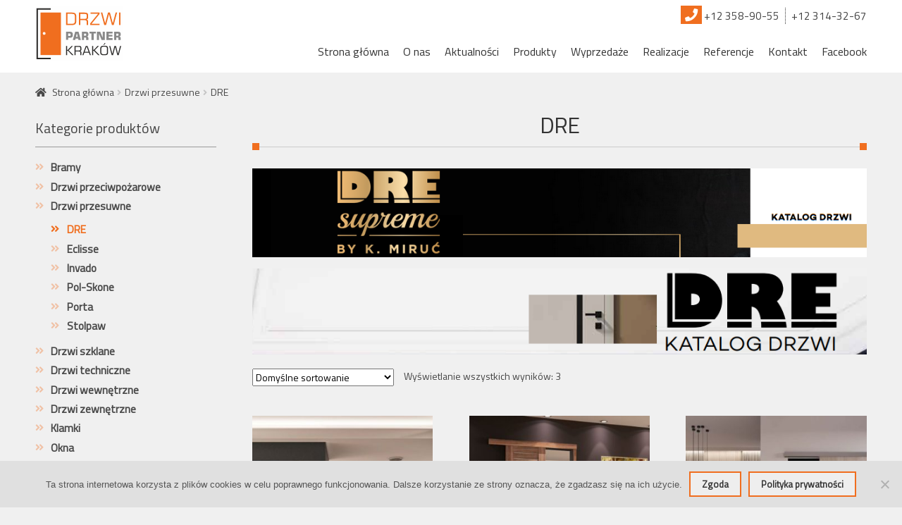

--- FILE ---
content_type: image/svg+xml
request_url: https://www.drzwipartnerkrakow.pl/wp-content/uploads/2021/04/logo.svg
body_size: 1813
content:
<?xml version="1.0" encoding="UTF-8"?>
<!DOCTYPE svg PUBLIC "-//W3C//DTD SVG 1.1//EN" "http://www.w3.org/Graphics/SVG/1.1/DTD/svg11.dtd">
<!-- Creator: CorelDRAW X5 -->
<svg xmlns="http://www.w3.org/2000/svg" xml:space="preserve" width="33.8666mm" height="20.7432mm" style="shape-rendering:geometricPrecision; text-rendering:geometricPrecision; image-rendering:optimizeQuality; fill-rule:evenodd; clip-rule:evenodd"
viewBox="0 0 3387 2074"
 xmlns:xlink="http://www.w3.org/1999/xlink">
 <defs>
  <style type="text/css">
   <![CDATA[
    .fil1 {fill:#2B2A29}
    .fil0 {fill:#FEFEFE}
    .fil2 {fill:#F06E1F}
    .fil5 {fill:#2B2A29;fill-rule:nonzero}
    .fil4 {fill:#898989;fill-rule:nonzero}
    .fil3 {fill:#F06E1F;fill-rule:nonzero}
   ]]>
  </style>
 </defs>
 <g id="Warstwa_x0020_1">
  <metadata id="CorelCorpID_0Corel-Layer"/>
  <circle class="fil0" cx="8185" cy="18422" r="75"/>
  <rect class="fil0" x="7" y="28" width="3290" height="2019"/>
  <g id="_230048824">
   <polygon class="fil1" points="48,96 582,96 582,149 101,149 101,1955 582,1955 582,2008 48,2008 "/>
   <rect class="fil2" x="198" y="258" width="767" height="1592"/>
   <circle class="fil0" cx="335" cy="1040" r="53"/>
   <path class="fil3" d="M1159 725l0 -465 225 0c58,0 99,12 123,35 24,23 35,63 35,121l0 153c0,58 -12,98 -36,121 -24,23 -65,35 -123,35l-225 0zm51 -46l165 0c45,0 75,-8 90,-23 15,-15 23,-44 23,-87l0 -150c0,-45 -8,-75 -23,-90 -15,-15 -45,-23 -90,-23l-165 0 0 373z"/>
   <path id="1" class="fil3" d="M1839 309l-149 0 0 186 149 0c39,0 64,-5 76,-14 12,-10 18,-27 18,-52l0 -54c0,-25 -6,-42 -17,-52 -12,-9 -37,-14 -77,-14zm-200 416l0 -465 210 0c52,0 88,8 108,23 20,16 30,43 30,83l0 70c0,24 -5,44 -15,57 -10,14 -25,23 -45,26 22,5 38,15 47,28 9,14 13,35 13,65l0 112 -54 0 0 -96c0,-33 -5,-56 -16,-68 -11,-12 -31,-18 -62,-18l-165 0 0 181 -51 0z"/>
   <polygon id="12" class="fil3" points="2061,725 2061,669 2360,305 2074,305 2074,259 2414,259 2414,314 2117,676 2414,676 2414,725 "/>
   <polygon id="123" class="fil3" points="2466,259 2519,259 2625,662 2732,259 2805,259 2913,662 3019,259 3073,259 2946,725 2880,725 2769,315 2659,725 2591,725 "/>
   <polygon id="1234" class="fil3" points="3147,725 3147,259 3199,259 3199,725 "/>
   <path id="12345" class="fil4" d="M1156 1283l0 -306 143 0c40,0 69,8 87,24 17,16 26,42 26,78l0 20c0,36 -9,63 -26,78 -17,16 -46,24 -87,24l-61 0 0 81 -82 0zm82 -150l57 0c13,0 22,-2 27,-7 4,-5 7,-14 7,-29l0 -18c0,-12 -3,-21 -8,-26 -6,-5 -15,-8 -28,-8l-54 0 0 87z"/>
   <path id="123456" class="fil4" d="M1529 1167l67 0 -30 -127 -5 0 -31 127zm-117 116l88 -306 126 0 86 306 -88 0 -14 -53 -96 0 -14 53 -88 0z"/>
   <path id="1234567" class="fil4" d="M1832 1125l46 0c14,0 23,-2 28,-7 5,-5 7,-14 7,-26l0 -12c0,-13 -3,-22 -7,-27 -5,-5 -14,-7 -28,-7l-46 0 0 79zm-82 158l0 -306 123 0c47,0 79,6 97,19 18,12 26,34 26,65l0 25c0,21 -5,37 -15,49 -10,12 -25,19 -44,21 21,3 36,10 45,21 9,10 14,25 14,44l0 63 -84 0 0 -55c0,-13 -3,-22 -7,-27 -5,-5 -14,-7 -28,-7l-45 0 0 89 -82 0z"/>
   <polygon id="12345678" class="fil4" points="2112,1283 2112,1045 2034,1045 2034,977 2273,977 2273,1045 2195,1045 2195,1283 "/>
   <polygon id="123456789" class="fil4" points="2317,1283 2317,977 2439,977 2534,1204 2534,977 2612,977 2612,1283 2490,1283 2395,1054 2395,1283 "/>
   <polygon id="12345678910" class="fil4" points="2674,1283 2674,977 2904,977 2904,1045 2756,1045 2756,1098 2900,1098 2900,1157 2756,1157 2756,1215 2907,1215 2907,1283 "/>
   <path id="1234567891011" class="fil4" d="M3045 1125l46 0c14,0 23,-2 28,-7 5,-5 7,-14 7,-26l0 -12c0,-13 -3,-22 -7,-27 -5,-5 -14,-7 -28,-7l-46 0 0 79zm-82 158l0 -306 123 0c47,0 79,6 97,19 18,12 26,34 26,65l0 25c0,21 -5,37 -15,49 -10,12 -25,19 -44,21 21,3 36,10 45,21 9,10 14,25 14,44l0 63 -84 0 0 -55c0,-13 -3,-22 -7,-27 -5,-5 -14,-7 -28,-7l-45 0 0 89 -82 0z"/>
   <polygon id="123456789101112" class="fil5" points="1159,1851 1159,1507 1197,1507 1197,1653 1227,1653 1366,1507 1417,1507 1258,1671 1437,1851 1385,1851 1227,1690 1197,1690 1197,1851 "/>
   <path id="12345678910111213" class="fil5" d="M1624 1543l-110 0 0 138 110 0c29,0 47,-4 56,-11 9,-7 13,-20 13,-38l0 -40c0,-19 -4,-31 -13,-38 -9,-7 -27,-10 -57,-10zm-148 308l0 -344 155 0c39,0 65,6 80,17 15,12 22,32 22,61l0 52c0,18 -4,32 -11,42 -7,10 -18,17 -33,19 16,4 28,11 35,21 7,10 10,26 10,48l0 83 -40 0 0 -71c0,-25 -4,-41 -12,-50 -8,-9 -23,-13 -46,-13l-122 0 0 134 -38 0z"/>
   <path id="1234567891011121314" class="fil5" d="M1855 1729l149 0 -69 -186 -12 0 -68 186zm-84 122l127 -344 63 0 128 344 -39 0 -33 -88 -174 0 -32 88 -39 0z"/>
   <polygon id="123456789101112131415" class="fil5" points="2135,1851 2135,1507 2173,1507 2173,1653 2203,1653 2342,1507 2392,1507 2234,1671 2413,1851 2361,1851 2203,1690 2173,1690 2173,1851 "/>
   <path id="12345678910111213141516" class="fil5" d="M2598 1538l-21 0c-24,0 -41,1 -51,4 -10,3 -19,7 -26,13 -7,6 -12,14 -14,24 -3,10 -4,27 -4,51l0 98c0,24 1,41 4,51 3,10 8,18 14,23 7,6 16,11 26,13 10,3 27,4 51,4l21 0c24,0 41,-1 52,-4 10,-3 19,-7 26,-13 7,-6 11,-13 14,-23 3,-10 4,-27 4,-51l0 -98c0,-24 -1,-41 -4,-51 -3,-10 -8,-18 -14,-24 -7,-6 -16,-10 -26,-13 -10,-3 -27,-4 -52,-4zm-156 82c0,-44 9,-75 27,-92 18,-17 50,-26 97,-26l44 0c47,0 79,9 97,26 18,17 27,48 27,92l0 117c0,44 -9,75 -27,92 -18,17 -51,26 -97,26l-44 0c-46,0 -79,-9 -97,-26 -18,-17 -27,-48 -27,-92l0 -117zm138 -144l-21 0 48 -81 35 0 -62 81z"/>
   <polygon id="1234567891011121314151617" class="fil5" points="2778,1507 2817,1507 2896,1805 2975,1507 3029,1507 3108,1805 3187,1507 3227,1507 3133,1851 3084,1851 3002,1548 2921,1851 2870,1851 "/>
  </g>
 </g>
</svg>
